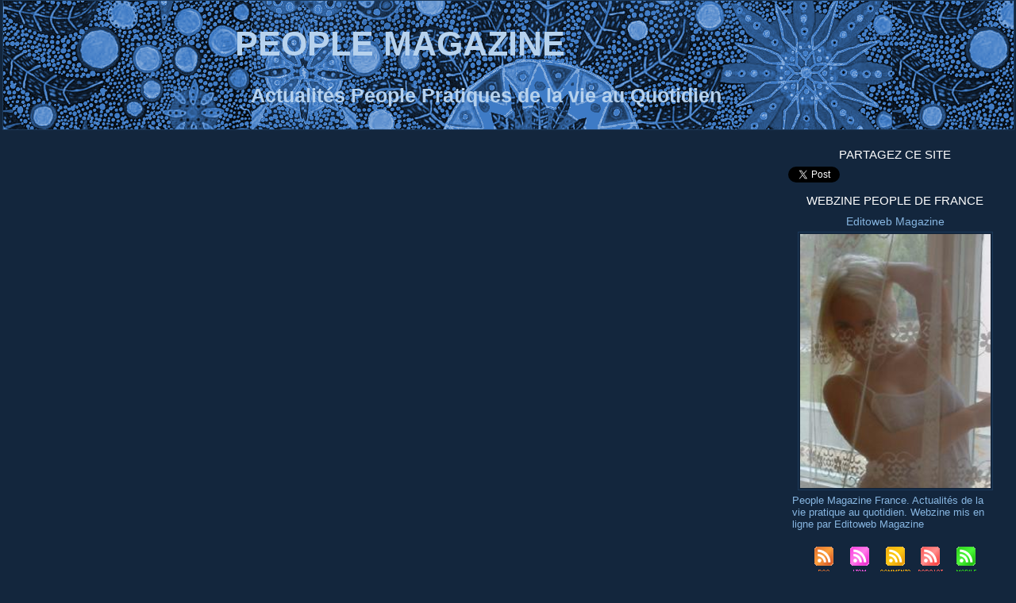

--- FILE ---
content_type: text/html; charset=UTF-8
request_url: https://www.editoweb.eu/people_magazine/archives/2023/2/5/
body_size: 6252
content:
<!DOCTYPE html PUBLIC "-//W3C//DTD XHTML 1.0 Strict//EN" "http://www.w3.org/TR/xhtml1/DTD/xhtml1-strict.dtd">
<html xmlns="http://www.w3.org/1999/xhtml" xmlns:og="http://ogp.me/ns#"  xml:lang="fr" lang="fr">
<head>
<title>People Magazine </title>
 
<meta http-equiv="Content-Type" content="text/html; Charset=UTF-8" />
<meta name="keywords" content="People,Magazine,actualites,magazine people,actualités people,vie pratique,quotidien,france,editoweb," />
<meta name="description" content="People Magazine est un e-zine d'Actualités de la vie pratique au quotidien. Ce webzine mis en ligne par Editoweb Magazine." />

<meta property="og:url" content="https://www.editoweb.eu/people_magazine" />
<meta property="og:type" content="blog" />
<meta property="og:title" content="People Magazine " />
<meta property="og:description" content="People Magazine est un e-zine d'Actualités de la vie pratique au quotidien. Ce webzine mis en ligne par Editoweb Magazine." />
<meta property="og:site_name" content="People Magazine " />
<meta property="twitter:card" content="summary_large_image" />
<meta property="twitter:title" content="People Magazine " />
<meta property="twitter:description" content="People Magazine est un e-zine d'Actualités de la vie pratique au quotidien. Ce webzine mis en ligne par Editoweb Magazine." />
<link rel="stylesheet" href="/people_magazine/var/style/style_1.css?v=1630329340" type="text/css" />
<link rel="stylesheet" media="only screen and (max-width : 800px)" href="/people_magazine/var/style/style_1101.css?v=1591701939" type="text/css" />
<link rel="stylesheet" href="/assets/css/gbfonts.min.css?v=1724246908" type="text/css">
<meta id="viewport" name="viewport" content="width=device-width, initial-scale=1.0, maximum-scale=1.0" />
<link id="css-responsive" rel="stylesheet" href="/people_magazine/_public/css/responsive.min.css?v=1731587507" type="text/css" />
<link rel="stylesheet" media="only screen and (max-width : 800px)" href="/people_magazine/var/style/style_1101_responsive.css?v=1591701939" type="text/css" />
<link rel="alternate" type="application/rss+xml" title="RSS" href="/people_magazine/xml/syndication.rss" />
<link rel="alternate" type="application/atom+xml" title="ATOM" href="/people_magazine/xml/atom.xml" />
<link rel="icon" href="https://www.editoweb.eu/favicon.ico?v=1712762420" type="image/x-icon" />
<link rel="shortcut icon" href="https://www.editoweb.eu/favicon.ico?v=1712762420" type="image/x-icon" />
 
<!-- Google file -->
<meta name="google-site-verification"   content="DYKQ3QVR-oRYydhPJWTEv0w1x_U7SfQ_OEuNOzzxmAE" />
<script src="/people_magazine/_public/js/jquery-1.8.3.min.js?v=1731587507" type="text/javascript"></script>
<script src="/people_magazine/_public/js/compress_fonctions.js?v=1731587507" type="text/javascript"></script>
<script type="text/javascript" src="//platform.linkedin.com/in.js"></script>
<script type="text/javascript">
/*<![CDATA[*//*---->*/
selected_page = ['', ''];

 var GBRedirectionMode = 'REDIRECT';
/*--*//*]]>*/

</script>
 
<!-- Perso tags -->
<meta name="ROBOTS" CONTENT="INDEX,FOLLOW,ALL">
<meta name="Revisit-after" CONTENT="14 days">
<Meta Name="Rating" Content="actualites,webzines, e-zines">
<style type="text/css">
.mod_534982 img, .mod_534982 embed {
	 max-width: 937px;
}

</style>
</head>

<body class="mep1 home">
<div id="z_col_130_responsive" class="responsive-menu">

</div>
<div id="main-responsive">

<div id="main">
<table id="main_table_inner" cellspacing="0">
<tr>
<td class="z_col0_td_inner z_td_colonne" colspan="2">
<div id="z_col0">
	 <div class="z_col0_inner">
<div id="z_col0_responsive" class="module-responsive">

<!-- MOBI_titre 36059141 -->
<div id="mod_36059141" class="mod_36059141 module-MOBI_titre">
<div class="tablet-bg">
<div onclick="swipe()" class="swipe gbicongeneric icon-gbicongeneric-button-swipe-list"></div>
	 <div class="titre"><a href="https://www.editoweb.eu/people_magazine">People Magazine</a></div>
</div>
</div>
</div>
		 <div class="inner">
<!-- ********************************************** ZONE TITRE ********************************************** -->
<table cellpadding="0" cellspacing="0" id="mod_1875649" class="mod_1875649 wm-module module-responsive  module-combo nb-modules-1" style="position:relative">
<tr>
<td class="celcombo1">
<!-- titre 1875650 -->
<div id="ecart_before_1875650" class="ecart_col0 " style="display:none"><hr /></div>
<div id="mod_1875650" class="mod_1875650 wm-module fullbackground "><div class="fullmod">
	 <h1 class="titre"><a href="https://www.editoweb.eu/people_magazine/">People Magazine </a></h1>
</div></div>
</td>
<td class="celcombo2 empty">&nbsp;</td>
</tr>
</table>
<div id="ecart_after_1875649" class="ecart_col0" style="display:none"><hr /></div>

<!-- slogan 534981 -->
<div id="ecart_before_534981" class="ecart_col0 " style="display:none"><hr /></div>
<div id="mod_534981" class="mod_534981 wm-module fullbackground "><div class="fullmod">
	 <div class="slogan">Actualités People Pratiques de la vie au Quotidien</div>
</div></div>

<div id="ecart_after_534981" class="ecart_col0" style="display:none"><hr /></div>

<!-- espace 652494 -->
<div id="ecart_before_652494" class="ecart_col0 " style="display:none"><hr /></div>
<div id="mod_652494" class="mod_652494 wm-module fullbackground "><hr /></div>
<!-- ********************************************** FIN ZONE TITRE ****************************************** -->
		 </div>
	 </div>
</div>
</td>
</tr>

<tr class="tr_median">
<td class="z_col1_td_inner z_td_colonne main-colonne">
<!-- ********************************************** COLONNE 1 ********************************************** -->
<div id="z_col1" class="z_colonne">
	 <div class="z_col1_inner z_col_median">
		 <div class="inner">

<!-- BLOG_main_com 534982 -->
<div id="mod_534982" class="mod_534982 wm-module fullbackground module-responsive  BLOG_main_com type-1">
	 <div class="cel1">
	 </div>
</div>
<div id="ecart_after_534982" class="ecart_col1" style="display:none"><hr /></div>
		 </div>
	 </div>
</div>
<!-- ********************************************** FIN COLONNE 1 ****************************************** -->
</td>
<td class="z_col2_td_inner z_td_colonne">
<!-- ********************************************** COLONNE 2 ********************************************** -->
<div id="z_col2" class="z_colonne">
	 <div class="z_col2_inner z_col_median">
		 <div class="inner">

<!-- share 5223885 -->
<div id="mod_5223885" class="mod_5223885 wm-module fullbackground  module-share">
	 <div class="entete"><div class="fullmod">
		 <span>Partagez ce site</span>
	 </div></div>
		 <div class="cel1">
<iframe class="share" allowtransparency="true" frameborder="0" scrolling="no" src="//platform.twitter.com/widgets/tweet_button.html?url=http%3A%2F%2Fxfru.it%2F8x4y1R&amp;counturl=https%3A%2F%2Fwww.editoweb.eu%2Fpeople_magazine&amp;text=People%20Magazine%20&amp;count=horizontal"></iframe>
<iframe class="share" src="//www.facebook.com/plugins/like.php?href=https%3A%2F%2Fwww.editoweb.eu%2Fpeople_magazine&amp;layout=button_count&amp;show_faces=false&amp;width=100&amp;action=like&amp;colorscheme=light" scrolling="no" frameborder="0" allowTransparency="true" ></iframe>
<div class="share" style="width: auto">
<script type="IN/Share" data-url="https://www.editoweb.eu/people_magazine" data-counter="right"></script>
</div>
<div class="clear"></div>
		 </div>
</div>
<div id="ecart_after_5223885" class="ecart_col2"><hr /></div>

<!-- BLOG_presentation 534976 -->
<div id="ecart_before_534976" class="ecart_col2 responsive" style="display:none"><hr /></div>
<div id="mod_534976" class="mod_534976 wm-module fullbackground  module-BLOG_presentation">
	 <div class="entete"><div class="fullmod">
		 <span>Webzine People de France</span>
	 </div></div>
	 <div class="cel1">
		 <div class="titre">
			 Editoweb Magazine
		 </div>
		 <div class="titre photo">
			 <img src="/people_magazine/photo/mod-534976-1.png?v=1344372798" style="max-width:258px" class="image" alt="Henri Vario" />
		 </div>
		 <div class="description">
People Magazine France. Actualités de la vie pratique au  quotidien. Webzine mis en ligne par Editoweb Magazine		 </div>
		 <div class="clear"></div>
	 </div>
</div>
<div id="ecart_after_534976" class="ecart_col2"><hr /></div>

<!-- BLOG_feed 5223832 -->
<div id="ecart_before_5223832" class="ecart_col2 responsive" style="display:none"><hr /></div>
<div id="mod_5223832" class="mod_5223832 wm-module fullbackground  module-BLOG_feed">
	 <div class="cel1">
		 <div class="texte">
			 <a target="_blank" href="/people_magazine/xml/syndication.rss"><img src="/_images/icones/rss.gif" alt="RSS" class="image" /></a>
			 <a target="_blank" href="/people_magazine/xml/atom.xml"><img src="/_images/icones/atom.gif" alt="ATOM" class="image" /></a>
			 <a target="_blank" href="/people_magazine/xml/comment.rss"><img src="/_images/icones/syndication-rss-comment.gif" alt="RSS comment" class="image" /></a>
			 <a target="_blank" href="/people_magazine/xml/podcast.xml"><img src="/_images/icones/rss-podcast.gif" alt="PODCAST" class="image" /></a>
			 <a target="_blank" href="https://www.editoweb.eu/people_magazine/m/"><img src="/_images/icones/rss-mobile.gif" alt="Mobile" class="image" /></a>
		 </div>
	 </div>
</div>
<div id="ecart_after_5223832" class="ecart_col2"><hr /></div>

<!-- BLOG_recherche 534973 -->
<div id="ecart_before_534973" class="ecart_col2 responsive" style="display:none"><hr /></div>
<div id="mod_534973" class="mod_534973 wm-module fullbackground  module-BLOG_recherche">
	 <form action="/people_magazine/search/" method="get">
	 <div class="entete"><div class="fullmod">
		 <span>RECHERCHE</span>
	 </div></div>
		 <div class="cel1">
			 <input type="text" id="keyword_534973" name="keyword" class="button" style="width:220px" value=""/>
			 <input type="image" src="/_images/icones/ok_1.gif?v=1731587505" alt="OK" title="OK" />
		 </div>
	 </form>
</div>
<div id="ecart_after_534973" class="ecart_col2"><hr /></div>

<!-- BLOG_recent 534975 -->
<div id="ecart_before_534975" class="ecart_col2 responsive" style="display:none"><hr /></div>
<div id="mod_534975" class="mod_534975 wm-module fullbackground  module-BLOG_recent">
	 <div class="entete"><div class="fullmod">
		 <span>DERNIÈRES NOTES</span>
	 </div></div>
	 <div class="notes">
		 <div class="cel1 first">
			 <div class="titre">
				 <img class="image middle nomargin" src="https://www.editoweb.eu/people_magazine/_images/preset/puces/arrow14.gif?v=1732287501" alt=""  /> 
				 <a href="/people_magazine/Pr-Talib-marabout-voyant-medium-pour-l-amour-et-la-famille-Gueret_a241.html">Pr Talib marabout voyant medium pour l'amour et la famille Guéret</a>
				 <span class="date"> 07/06/2022</span>
			 </div>
		 </div>
		 <div class="cel1">
			 <div class="titre">
				 <img class="image middle nomargin" src="https://www.editoweb.eu/people_magazine/_images/preset/puces/arrow14.gif?v=1732287501" alt=""  /> 
				 <a href="/people_magazine/Pr-Talib-marabout-voyant-medium-pour-l-amour-et-la-famille-Lyon_a242.html">Pr Talib marabout voyant medium pour l'amour et la famille Lyon</a>
				 <span class="date"> 07/06/2022</span>
			 </div>
		 </div>
		 <div class="cel1">
			 <div class="titre">
				 <img class="image middle nomargin" src="https://www.editoweb.eu/people_magazine/_images/preset/puces/arrow14.gif?v=1732287501" alt=""  /> 
				 <a href="/people_magazine/Pr-Talib-marabout-voyant-medium-pour-l-amour-et-la-famille-Saintes_a243.html">Pr Talib marabout voyant medium pour l'amour et la famille Saintes</a>
				 <span class="date"> 07/06/2022</span>
			 </div>
		 </div>
		 <div class="cel1">
			 <div class="titre">
				 <img class="image middle nomargin" src="https://www.editoweb.eu/people_magazine/_images/preset/puces/arrow14.gif?v=1732287501" alt=""  /> 
				 <a href="/people_magazine/Pr-Talib-marabout-voyant-medium-pour-l-amour-et-la-famille-Saint-Malo_a244.html">Pr Talib marabout voyant medium pour l'amour et la famille Saint-Malo</a>
				 <span class="date"> 07/06/2022</span>
			 </div>
		 </div>
		 <div class="cel1">
			 <div class="titre">
				 <img class="image middle nomargin" src="https://www.editoweb.eu/people_magazine/_images/preset/puces/arrow14.gif?v=1732287501" alt=""  /> 
				 <a href="/people_magazine/Pr-Talib-marabout-voyant-medium-pour-l-amour-et-la-famille-Laval_a245.html">Pr Talib marabout voyant medium pour l'amour et la famille Laval</a>
				 <span class="date"> 07/06/2022</span>
			 </div>
		 </div>
		 <div class="cel1">
			 <div class="titre">
				 <img class="image middle nomargin" src="https://www.editoweb.eu/people_magazine/_images/preset/puces/arrow14.gif?v=1732287501" alt=""  /> 
				 <a href="/people_magazine/Pr-Talib-marabout-voyant-medium-pour-l-amour-et-la-famille-Saint-Nazaire_a246.html">Pr Talib marabout voyant medium pour l'amour et la famille Saint-Nazaire</a>
				 <span class="date"> 07/06/2022</span>
			 </div>
		 </div>
		 <div class="cel1">
			 <div class="titre">
				 <img class="image middle nomargin" src="https://www.editoweb.eu/people_magazine/_images/preset/puces/arrow14.gif?v=1732287501" alt=""  /> 
				 <a href="/people_magazine/Le-grand-Erick-voyant-medium-est-a-Clermont-Ferrand_a240.html">Le grand Erick voyant medium est à Clermont-Ferrand</a>
				 <span class="date"> 10/06/2020</span>
			 </div>
		 </div>
		 <div class="cel1">
			 <div class="titre">
				 <img class="image middle nomargin" src="https://www.editoweb.eu/people_magazine/_images/preset/puces/arrow14.gif?v=1732287501" alt=""  /> 
				 <a href="/people_magazine/Le-grand-Erick-voyant-medium-est-a-Poitiers_a239.html">Le grand Erick voyant medium est à Poitiers</a>
				 <span class="date"> 10/06/2020</span>
			 </div>
		 </div>
		 <div class="cel1">
			 <div class="titre">
				 <img class="image middle nomargin" src="https://www.editoweb.eu/people_magazine/_images/preset/puces/arrow14.gif?v=1732287501" alt=""  /> 
				 <a href="/people_magazine/Le-grand-Erick-voyant-medium-est-a-Thouars-en-Deux-Sevres_a238.html">Le grand Erick voyant medium est à Thouars en Deux-Sèvres</a>
				 <span class="date"> 10/06/2020</span>
			 </div>
		 </div>
		 <div class="cel1">
			 <div class="titre">
				 <img class="image middle nomargin" src="https://www.editoweb.eu/people_magazine/_images/preset/puces/arrow14.gif?v=1732287501" alt=""  /> 
				 <a href="/people_magazine/Le-grand-Erick-voyant-medium-est-a-Tours_a237.html">Le grand Erick voyant medium est à Tours</a>
				 <span class="date"> 10/06/2020</span>
			 </div>
		 </div>
		 <div class="cel1">
			 <div class="titre">
				 <img class="image middle nomargin" src="https://www.editoweb.eu/people_magazine/_images/preset/puces/arrow14.gif?v=1732287501" alt=""  /> 
				 <a href="/people_magazine/Le-grand-Erick-voyant-medium-est-a-Limoges_a236.html">Le grand Erick voyant medium est à Limoges</a>
				 <span class="date"> 10/06/2020</span>
			 </div>
		 </div>
		 <div class="cel1">
			 <div class="titre">
				 <img class="image middle nomargin" src="https://www.editoweb.eu/people_magazine/_images/preset/puces/arrow14.gif?v=1732287501" alt=""  /> 
				 <a href="/people_magazine/Maitre-Djimo-marabout-voyance-pure-medium-africain-Verviers_a235.html">Maître Djimo, marabout voyance pure medium africain Verviers</a>
				 <span class="date"> 08/06/2020</span>
			 </div>
		 </div>
		 <div class="cel1 last">
			 <div class="titre">
				 <img class="image middle nomargin" src="https://www.editoweb.eu/people_magazine/_images/preset/puces/arrow14.gif?v=1732287501" alt=""  /> 
				 <a href="/people_magazine/Maitre-Djimo-marabout-voyance-pure-medium-africain-Luxembourg_a234.html">Maître Djimo, marabout voyance pure medium africain Luxembourg</a>
				 <span class="date"> 08/06/2020</span>
			 </div>
		 </div>
	 </div>
</div>
<div id="ecart_after_534975" class="ecart_col2"><hr /></div>

<!-- lien_perso 28604004 -->
<div id="ecart_before_28604004" class="ecart_col2 responsive" style="display:none"><hr /></div>
<div id="mod_28604004" class="mod_28604004 wm-module fullbackground  module-lien_perso">
	 <div class="texte">
		 <a href="https://tarologue.be" target="_blank"> Voyance extra lucide par téléphone</a>
	 </div>
</div>
<div id="ecart_after_28604004" class="ecart_col2"><hr /></div>

<!-- BLOG_archive 534974 -->
<div id="mod_534974" class="mod_534974 wm-module fullbackground  module-BLOG_archive">
	 <div class="entete"><div class="fullmod">
		 <span>ARCHIVES</span>
	 </div></div>
	 <div class="cel1cal">
	 <div class="mois">
		 <a href="/people_magazine/archives/2025/12/">&laquo;</a>
		 <a href="/people_magazine/archives/2026/1/">Janvier 2026</a>
		 <a href="/people_magazine/archives/2026/2/">&raquo;</a>
	 </div>
	 <table cellspacing="1" class="calendrier">
		 <tr>
			 <th class="cel1">
				 <span class="timeline"><b>L</b></span>
			 </th>
			 <th class="cel1">
				 <span class="timeline"><b>M</b></span>
			 </th>
			 <th class="cel1">
				 <span class="timeline"><b>M</b></span>
			 </th>
			 <th class="cel1">
				 <span class="timeline"><b>J</b></span>
			 </th>
			 <th class="cel1">
				 <span class="timeline"><b>V</b></span>
			 </th>
			 <th class="cel1">
				 <span class="timeline"><b>S</b></span>
			 </th>
			 <th class="cel1">
				 <span class="timeline"><b>D</b></span>
			 </th>
		 </tr>
		 <tr>
			 <td class="cel1">&nbsp;</td>
			 <td class="cel1">&nbsp;</td>
			 <td class="cel1">&nbsp;</td>
			 <td class="cel1">
				 <span class="timeline"><a href="/people_magazine/archives/2026/1/1/">1</a></span>
			 </td>
			 <td class="cel1">
				 <span class="timeline"><a href="/people_magazine/archives/2026/1/2/">2</a></span>
			 </td>
			 <td class="cel1">
				 <span class="timeline"><a href="/people_magazine/archives/2026/1/3/">3</a></span>
			 </td>
			 <td class="cel1">
				 <span class="timeline"><a href="/people_magazine/archives/2026/1/4/">4</a></span>
			 </td>
		 </tr>
		 <tr>
			 <td class="cel1">
				 <span class="timeline"><a href="/people_magazine/archives/2026/1/5/">5</a></span>
			 </td>
			 <td class="cel1">
				 <span class="timeline"><a href="/people_magazine/archives/2026/1/6/">6</a></span>
			 </td>
			 <td class="cel1">
				 <span class="timeline"><a href="/people_magazine/archives/2026/1/7/">7</a></span>
			 </td>
			 <td class="cel1">
				 <span class="timeline"><a href="/people_magazine/archives/2026/1/8/">8</a></span>
			 </td>
			 <td class="cel1">
				 <span class="timeline"><a href="/people_magazine/archives/2026/1/9/">9</a></span>
			 </td>
			 <td class="cel1">
				 <span class="timeline"><a href="/people_magazine/archives/2026/1/10/">10</a></span>
			 </td>
			 <td class="cel1">
				 <span class="timeline"><a href="/people_magazine/archives/2026/1/11/">11</a></span>
			 </td>
		 </tr>
		 <tr>
			 <td class="cel1">
				 <span class="timeline"><a href="/people_magazine/archives/2026/1/12/">12</a></span>
			 </td>
			 <td class="cel1">
				 <span class="timeline"><a href="/people_magazine/archives/2026/1/13/">13</a></span>
			 </td>
			 <td class="cel1">
				 <span class="timeline"><a href="/people_magazine/archives/2026/1/14/">14</a></span>
			 </td>
			 <td class="cel1">
				 <span class="timeline"><a href="/people_magazine/archives/2026/1/15/">15</a></span>
			 </td>
			 <td class="cel1">
				 <span class="timeline"><a href="/people_magazine/archives/2026/1/16/">16</a></span>
			 </td>
			 <td class="cel1">
				 <span class="timeline"><a href="/people_magazine/archives/2026/1/17/">17</a></span>
			 </td>
			 <td class="cel1">
				 <span class="timeline"><a href="/people_magazine/archives/2026/1/18/">18</a></span>
			 </td>
		 </tr>
		 <tr>
			 <td class="cel1">
				 <span class="timeline"><a href="/people_magazine/archives/2026/1/19/"><b>19</b></a></span>
			 </td>
			 <td class="cel1">
				 <span class="timeline"><a href="/people_magazine/archives/2026/1/20/">20</a></span>
			 </td>
			 <td class="cel1">
				 <span class="timeline"><a href="/people_magazine/archives/2026/1/21/">21</a></span>
			 </td>
			 <td class="cel1">
				 <span class="timeline"><a href="/people_magazine/archives/2026/1/22/">22</a></span>
			 </td>
			 <td class="cel1">
				 <span class="timeline"><a href="/people_magazine/archives/2026/1/23/">23</a></span>
			 </td>
			 <td class="cel1">
				 <span class="timeline"><a href="/people_magazine/archives/2026/1/24/">24</a></span>
			 </td>
			 <td class="cel1">
				 <span class="timeline"><a href="/people_magazine/archives/2026/1/25/">25</a></span>
			 </td>
		 </tr>
		 <tr>
			 <td class="cel1">
				 <span class="timeline"><a href="/people_magazine/archives/2026/1/26/">26</a></span>
			 </td>
			 <td class="cel1">
				 <span class="timeline"><a href="/people_magazine/archives/2026/1/27/">27</a></span>
			 </td>
			 <td class="cel1">
				 <span class="timeline"><a href="/people_magazine/archives/2026/1/28/">28</a></span>
			 </td>
			 <td class="cel1">
				 <span class="timeline"><a href="/people_magazine/archives/2026/1/29/">29</a></span>
			 </td>
			 <td class="cel1">
				 <span class="timeline"><a href="/people_magazine/archives/2026/1/30/">30</a></span>
			 </td>
			 <td class="cel1">
				 <span class="timeline"><a href="/people_magazine/archives/2026/1/31/">31</a></span>
			 </td>
			 <td class="cel1">&nbsp;</td>
		 </tr>
	 </table>
	 </div>
</div>
<div id="ecart_after_534974" class="ecart_col2"><hr /></div>

<!-- xml 534984 -->
<div id="mod_534984" class="mod_534984 wm-module fullbackground  module-xml">
	 <div class="entete"><div class="fullmod">
		 <span>Infos People</span>
	 </div></div>
	 <div class="cel1">
		 <div class="titre">
			 <a href="https://www.editoweb.eu/" title="EditoWeb MagaZine">EditoWeb MagaZine</a>
		 </div>
		 <div class="chapeau">Editoweb Magazine propose des commentaires d'actualité et de la littérature, des textes littéraires - sciences fiction, polar, littérature fantastique, ésotérisme - et des infos en temps réel.</div>
	 </div>
	 <ul class="xml">
		 <li class="cel2 first">
			 <h3 class="titre">
					 <img class="image middle nomargin" src="https://www.editoweb.eu/people_magazine/_images/preset/puces/arrow14.gif?v=1732287501" alt=""  /> 
				 <a href="https://www.editoweb.eu/La-prochaine-pandemie-sortira-t-elle-des-refuges-sousterrains-des-animaux-sauvages_a42948.html"  target="_blank">
					 La prochaine pandémie sortira-t-elle des refuges sousterrains des animaux sauvages?
				 </a>
			 </h3>
<div class="date">
30/09/2025 15:03</div>
		 </li>
		 <li class="cel1">
			 <h3 class="titre">
					 <img class="image middle nomargin" src="https://www.editoweb.eu/people_magazine/_images/preset/puces/arrow14.gif?v=1732287501" alt=""  /> 
				 <a href="https://www.editoweb.eu/Mohamed-SAKHO-Marabout-Voyant-Guerisseur-En-Guinee-Conakry-Tel-et-Whatsapp-00224-62-77-99-172_a42945.html"  target="_blank">
					 Mohamed SAKHO Marabout Voyant Guérisseur En Guinée Conakry Tel. et Whatsapp 00224 62 77 99 172
				 </a>
			 </h3>
<div class="date">
27/09/2025 19:49</div>
		 </li>
		 <li class="cel2">
			 <h3 class="titre">
					 <img class="image middle nomargin" src="https://www.editoweb.eu/people_magazine/_images/preset/puces/arrow14.gif?v=1732287501" alt=""  /> 
				 <a href="https://www.editoweb.eu/RDC-Une-epidemie-inexpliquee-fait-plus-de-60-morts-en-quelques-semaines_a42598.html"  target="_blank">
					 RDC/ Une épidémie inexpliquée fait plus de 60 morts en quelques semaines
				 </a>
			 </h3>
<div class="date">
07/03/2025 18:47</div>
		 </li>
		 <li class="cel1">
			 <h3 class="titre">
					 <img class="image middle nomargin" src="https://www.editoweb.eu/people_magazine/_images/preset/puces/arrow14.gif?v=1732287501" alt=""  /> 
				 <a href="https://www.editoweb.eu/RDC-Executions-d-enfants-et-violences-sexuelles-l-ONU-tire-la-sonnette-d-alarme_a42543.html"  target="_blank">
					 RDC/Exécutions d’enfants et violences sexuelles : l’ONU tire la sonnette d’alarme
				 </a>
			 </h3>
<div class="date">
18/02/2025 17:31</div>
		 </li>
		 <li class="cel2">
			 <h3 class="titre">
					 <img class="image middle nomargin" src="https://www.editoweb.eu/people_magazine/_images/preset/puces/arrow14.gif?v=1732287501" alt=""  /> 
				 <a href="https://www.editoweb.eu/Le-M23-progresse-le-Burundi-met-en-garde-le-Rwanda_a42537.html"  target="_blank">
					 Le M23 progresse, le Burundi met en garde le Rwanda
				 </a>
			 </h3>
<div class="date">
12/02/2025 22:51</div>
		 </li>
		 <li class="cel1">
			 <h3 class="titre">
					 <img class="image middle nomargin" src="https://www.editoweb.eu/people_magazine/_images/preset/puces/arrow14.gif?v=1732287501" alt=""  /> 
				 <a href="https://www.editoweb.eu/Le-Senegal-et-la-Mauritanie-entrent-dans-l-ere-du-gaz-naturel-liquefie_a42536.html"  target="_blank">
					 Le Sénégal et la Mauritanie entrent dans l’ère du gaz naturel liquéfié
				 </a>
			 </h3>
<div class="date">
12/02/2025 22:28</div>
		 </li>
		 <li class="cel2 last">
			 <h3 class="titre">
					 <img class="image middle nomargin" src="https://www.editoweb.eu/people_magazine/_images/preset/puces/arrow14.gif?v=1732287501" alt=""  /> 
				 <a href="https://www.editoweb.eu/Le-Niger-ordonne-au-Comite-international-de-la-Croix-Rouge-de-quitter-le-territoire_a42515.html"  target="_blank">
					 Le Niger ordonne au Comité international de la Croix-Rouge de quitter le territoire
				 </a>
			 </h3>
<div class="date">
06/02/2025 18:16</div>
		 </li>
	 </ul>
</div>
<div id="ecart_after_534984" class="ecart_col2"><hr /></div>

<!-- html 699102 -->
<div id="ecart_before_699102" class="ecart_col2 responsive" style="display:none"><hr /></div>
	 <p align="center"><a href="http://editoweb5.e-passeport.net" target="_blank"><img src="http://editoweb5.e-passeport.net/img/150_35_1.gif" border="0" alt="Femme Aix,femmes..."></a></p>
<div id="ecart_after_699102" class="ecart_col2"><hr /></div>

<!-- html 550572 -->
<div id="ecart_before_550572" class="ecart_col2 responsive" style="display:none"><hr /></div>
	 <p align="center"><a href="http://www.hebdotop.com/clic.php" target="_blank"><img src="http://www.hebdotop.com/cgi-bin/vote.eur?id=102951" width="80" height="30" border="0" alt="Classement de sites - Inscrivez le vôtre!"></a><br>
 <A HREF=http://www.hit-parade.com/hp.asp?site=p459145 TARGET=_top><IMG SRC=http://logp.hit-parade.com/logohp1.gif?site=p459145 TITLE="Hit-Parade" WIDTH=77 HEIGHT=15 BORDER=0></A>
</p>
<div id="ecart_after_550572" class="ecart_col2"><hr /></div>

<!-- espace 731933 -->
<div id="ecart_before_731933" class="ecart_col2 responsive" style="display:none"><hr /></div>
<div id="mod_731933" class="mod_731933 wm-module fullbackground "><hr /></div>
<div id="ecart_after_731933" class="ecart_col2"><hr /></div>

<!-- espace 731935 -->
<div id="ecart_before_731935" class="ecart_col2 responsive" style="display:none"><hr /></div>
<div id="mod_731935" class="mod_731935 wm-module fullbackground "><hr /></div>
<div id="ecart_after_731935" class="ecart_col2"><hr /></div>

<!-- xml 45243080 -->
<div id="ecart_before_45243080" class="ecart_col2 responsive" style="display:none"><hr /></div>
<div id="mod_45243080" class="mod_45243080 wm-module fullbackground  module-xml">
	 <div class="entete"><div class="fullmod">
		 <span>Flux RSS</span>
	 </div></div>
	 <ul class="xml">
		 <li class="cel1 first">
			 <h3 class="titre">
				 <a href="https://www.editoweb.eu/voyantmarabout/Godiba-voyant-marabout_a1.html" >
					 Godiba voyant marabout
				 </a>
			 </h3>
			 <div class="texte">
				 <a href="https://www.editoweb.eu/voyantmarabout/Godiba-voyant-marabout_a1.html" >Un voyant marabout est un sage, un prêtre, gardiens et transmetteur des mythes, des traditions e...</a>
			 </div>
<div class="date">
18/12/2025 13:15 - <span class="auteur">Maître Godiba</span></div>
		 </li>
		 <li class="cel2">
			 <h3 class="titre">
				 <a href="https://www.editoweb.eu/voyantmarabout/Voyant-marabout-Godiba_a2.html" >
					 Voyant marabout Godiba
				 </a>
			 </h3>
			 <div class="texte">
				 <a href="https://www.editoweb.eu/voyantmarabout/Voyant-marabout-Godiba_a2.html" >Votre voyant marabout pour récupérer son ex, aide à résoudre les problèmes les plus graves e...</a>
			 </div>
<div class="date">
18/12/2025 13:15 - <span class="auteur">Maître Godiba</span></div>
		 </li>
		 <li class="cel1">
			 <h3 class="titre">
				 <a href="https://www.editoweb.eu/voyantmarabout/Marabout-Voyant-et-retour-affectif_a3.html" >
					 Marabout Voyant et retour affectif
				 </a>
			 </h3>
			 <div class="texte">
				 <a href="https://www.editoweb.eu/voyantmarabout/Marabout-Voyant-et-retour-affectif_a3.html" >Maître Godiba est LE voyant marabout du retour affectif. Il vous aide à résoudre vos problème...</a>
			 </div>
<div class="date">
18/12/2025 13:15 - <span class="auteur">Maître Godiba</span></div>
		 </li>
		 <li class="cel2">
			 <h3 class="titre">
				 <a href="https://www.editoweb.eu/voyantmarabout/Marabout-voyant-et-retour-de-l-etre-aime_a4.html" >
					 Marabout voyant et retour de l'être aimé
				 </a>
			 </h3>
			 <div class="texte">
				 <a href="https://www.editoweb.eu/voyantmarabout/Marabout-voyant-et-retour-de-l-etre-aime_a4.html" >Godiba, voyant marabout spécialiste du retour de l'être aimé, est issu d'une grande ligné...</a>
			 </div>
<div class="date">
18/12/2025 13:14 - <span class="auteur">Maître Godiba</span></div>
		 </li>
		 <li class="cel1 last">
			 <h3 class="titre">
				 <a href="https://www.editoweb.eu/voyantmarabout/Marabout-voyant-retour-de-l-etre-aime-et-affectif_a5.html" >
					 Marabout voyant retour de l'être aimé et affectif
				 </a>
			 </h3>
			 <div class="texte">
				 <a href="https://www.editoweb.eu/voyantmarabout/Marabout-voyant-retour-de-l-etre-aime-et-affectif_a5.html" >Marabout voyant retour de l'être aimé et affectif Tel et Whatsapp +33630050477aide à récupérer so...</a>
			 </div>
<div class="date">
18/12/2025 13:14 - <span class="auteur">Maître Godiba</span></div>
		 </li>
	 </ul>
</div>
		 </div>
	 </div>
</div>
<!-- ********************************************** FIN COLONNE 2 ****************************************** -->
</td>
</tr>

<tr>
<td class="z_col100_td_inner z_td_colonne" colspan="2">
<!-- ********************************************** ZONE OURS ********************************************** -->
<div id="z_col100" class="z_colonne">
	 <div class="z_col100_inner">
		 <div class="inner">

<!-- BLOG_ours 542129 -->
<div id="mod_542129" class="mod_542129 wm-module fullbackground  module-BLOG_ours"><div class="fullmod">
	 <div class="legal">
		 Poeple Magazine France
	 </div>
	 <div class="bouton">
		 <a href="https://www.editoweb.eu/people_magazine/">Accueil</a>

		 <span> | </span>
		 <a href="/people_magazine/tags/">Tags</a>
	 </div>
	 <div class="bouton">
		 <a href="http://www.wmaker.net/" target="_blank" title="Créer son site web avec WMaker.net">Powered by WM</a>
	 </div>
</div></div>
		 </div>
	 </div>
</div>
<!-- ********************************************** FIN ZONE OURS ****************************************** -->
</td>
</tr>
</table>

</div>
</div>
<script type="text/javascript">
/*<![CDATA[*//*---->*/

ok_search = false;
var search = document.location.pathname.replace(/^(.*)\/search\/([^\/]+)\/?(.*)$/, '$2');
if (search != '' && search != document.location.pathname)   { 
    ok_search = true;
} else {
    search = document.location.search.replace(/^\?(.*)&?keyword=([^&]*)&?(.*)/, '$2');
    if (search != '' && search != document.location.search) ok_search = true;
}
if (ok_search) { $('#keyword_safe_534973').hide(); $('#keyword_534973').val(decodeURIComponent(search).replace('+', ' ')).show();}

	    var date = document.location.pathname.replace(/^(.*)\/archives\/([0-9]+)\/([0-9]+)\/?(.*)$/, '$2/$3');
	    if (date != '' && date != document.location.pathname)   { d = date.split('/'); recharge('mod_534974', 'https://www.editoweb.eu/people_magazine/mymodule/534974/', '', 'java=false&ajax=true&mo=' + d[1] + '&yr=' + d[0], true); }
    
/*--*//*]]>*/
</script>
</body>

</html>


--- FILE ---
content_type: text/html; charset=UTF-8
request_url: https://www.editoweb.eu/people_magazine/mymodule/534974/
body_size: 625
content:
<!doctype html>
<html>
<head>
<title></title>
<meta name="robots" content="noindex" /></head>
<body>
<div id="mod_534974" class="mod_534974  module-BLOG_archive">
	 <div class="entete"><div class="fullmod">
		 <span>ARCHIVES</span>
	 </div></div>
	 <div class="cel1cal">
	 <div class="mois">
		 <a href="https://www.editoweb.eu/people_magazine/archives/2023/1/">&laquo;</a>
		 <a href="https://www.editoweb.eu/people_magazine/archives/2023/2/">Février 2023</a>
		 <a href="https://www.editoweb.eu/people_magazine/archives/2023/3/">&raquo;</a>
	 </div>
	 <table cellspacing="1" class="calendrier">
		 <tr>
			 <th class="cel1">
				 <span class="timeline"><b>L</b></span>
			 </th>
			 <th class="cel1">
				 <span class="timeline"><b>M</b></span>
			 </th>
			 <th class="cel1">
				 <span class="timeline"><b>M</b></span>
			 </th>
			 <th class="cel1">
				 <span class="timeline"><b>J</b></span>
			 </th>
			 <th class="cel1">
				 <span class="timeline"><b>V</b></span>
			 </th>
			 <th class="cel1">
				 <span class="timeline"><b>S</b></span>
			 </th>
			 <th class="cel1">
				 <span class="timeline"><b>D</b></span>
			 </th>
		 </tr>
		 <tr>
			 <td class="cel1">&nbsp;</td>
			 <td class="cel1">&nbsp;</td>
			 <td class="cel1">
				 <span class="timeline"><a href="https://www.editoweb.eu/people_magazine/archives/2023/2/1/">1</a></span>
			 </td>
			 <td class="cel1">
				 <span class="timeline"><a href="https://www.editoweb.eu/people_magazine/archives/2023/2/2/">2</a></span>
			 </td>
			 <td class="cel1">
				 <span class="timeline"><a href="https://www.editoweb.eu/people_magazine/archives/2023/2/3/">3</a></span>
			 </td>
			 <td class="cel1">
				 <span class="timeline"><a href="https://www.editoweb.eu/people_magazine/archives/2023/2/4/">4</a></span>
			 </td>
			 <td class="cel1">
				 <span class="timeline"><a href="https://www.editoweb.eu/people_magazine/archives/2023/2/5/">5</a></span>
			 </td>
		 </tr>
		 <tr>
			 <td class="cel1">
				 <span class="timeline"><a href="https://www.editoweb.eu/people_magazine/archives/2023/2/6/">6</a></span>
			 </td>
			 <td class="cel1">
				 <span class="timeline"><a href="https://www.editoweb.eu/people_magazine/archives/2023/2/7/">7</a></span>
			 </td>
			 <td class="cel1">
				 <span class="timeline"><a href="https://www.editoweb.eu/people_magazine/archives/2023/2/8/">8</a></span>
			 </td>
			 <td class="cel1">
				 <span class="timeline"><a href="https://www.editoweb.eu/people_magazine/archives/2023/2/9/">9</a></span>
			 </td>
			 <td class="cel1">
				 <span class="timeline"><a href="https://www.editoweb.eu/people_magazine/archives/2023/2/10/">10</a></span>
			 </td>
			 <td class="cel1">
				 <span class="timeline"><a href="https://www.editoweb.eu/people_magazine/archives/2023/2/11/">11</a></span>
			 </td>
			 <td class="cel1">
				 <span class="timeline"><a href="https://www.editoweb.eu/people_magazine/archives/2023/2/12/">12</a></span>
			 </td>
		 </tr>
		 <tr>
			 <td class="cel1">
				 <span class="timeline"><a href="https://www.editoweb.eu/people_magazine/archives/2023/2/13/">13</a></span>
			 </td>
			 <td class="cel1">
				 <span class="timeline"><a href="https://www.editoweb.eu/people_magazine/archives/2023/2/14/">14</a></span>
			 </td>
			 <td class="cel1">
				 <span class="timeline"><a href="https://www.editoweb.eu/people_magazine/archives/2023/2/15/">15</a></span>
			 </td>
			 <td class="cel1">
				 <span class="timeline"><a href="https://www.editoweb.eu/people_magazine/archives/2023/2/16/">16</a></span>
			 </td>
			 <td class="cel1">
				 <span class="timeline"><a href="https://www.editoweb.eu/people_magazine/archives/2023/2/17/">17</a></span>
			 </td>
			 <td class="cel1">
				 <span class="timeline"><a href="https://www.editoweb.eu/people_magazine/archives/2023/2/18/">18</a></span>
			 </td>
			 <td class="cel1">
				 <span class="timeline"><a href="https://www.editoweb.eu/people_magazine/archives/2023/2/19/">19</a></span>
			 </td>
		 </tr>
		 <tr>
			 <td class="cel1">
				 <span class="timeline"><a href="https://www.editoweb.eu/people_magazine/archives/2023/2/20/">20</a></span>
			 </td>
			 <td class="cel1">
				 <span class="timeline"><a href="https://www.editoweb.eu/people_magazine/archives/2023/2/21/">21</a></span>
			 </td>
			 <td class="cel1">
				 <span class="timeline"><a href="https://www.editoweb.eu/people_magazine/archives/2023/2/22/">22</a></span>
			 </td>
			 <td class="cel1">
				 <span class="timeline"><a href="https://www.editoweb.eu/people_magazine/archives/2023/2/23/">23</a></span>
			 </td>
			 <td class="cel1">
				 <span class="timeline"><a href="https://www.editoweb.eu/people_magazine/archives/2023/2/24/">24</a></span>
			 </td>
			 <td class="cel1">
				 <span class="timeline"><a href="https://www.editoweb.eu/people_magazine/archives/2023/2/25/">25</a></span>
			 </td>
			 <td class="cel1">
				 <span class="timeline"><a href="https://www.editoweb.eu/people_magazine/archives/2023/2/26/">26</a></span>
			 </td>
		 </tr>
		 <tr>
			 <td class="cel1">
				 <span class="timeline"><a href="https://www.editoweb.eu/people_magazine/archives/2023/2/27/">27</a></span>
			 </td>
			 <td class="cel1">
				 <span class="timeline"><a href="https://www.editoweb.eu/people_magazine/archives/2023/2/28/">28</a></span>
			 </td>
			 <td class="cel1">&nbsp;</td>
			 <td class="cel1">&nbsp;</td>
			 <td class="cel1">&nbsp;</td>
			 <td class="cel1">&nbsp;</td>
			 <td class="cel1">&nbsp;</td>
		 </tr>
	 </table>
	 </div>
</div>
</body>
</html>


--- FILE ---
content_type: text/css
request_url: https://www.editoweb.eu/people_magazine/var/style/style_1.css?v=1630329340
body_size: 6036
content:
body, .body {margin: 0;padding: 0.1px;height: 100%;font-family: "Arial", sans-serif;background-color: #13263D;background-image : none;}#main {width: 1275px;margin: 0 auto;}#main_table_inner {border-spacing: 0;width: 1275px;padding: 0;background-image: url(https://www.editoweb.eu/people_magazine/photo/background_colonne-1-127.png?v=1542281744);background-repeat: repeat-y;}#z_col130 {position: static;}.z_col130_td_inner {vertical-align: top;padding: 0;background-color: transparent;}.z_col130_inner {background-color: transparent;}#z_col130 .z_col130_inner {height: 0px;}#z_col130 div.ecart_col130 {height: 0px;}#z_col130 div.ecart_col130 hr{display: none;}#z_centre {position: relative;width: 100%;}.z_centre_inner {overflow: hidden;width: 100%;display: block;}#z_col0 {position: static;}.z_col0_td_inner {vertical-align: top;padding: 0;background-color: #FFFFFF;border: 1px #1C395A solid;background-position : top left;background-repeat : no-repeat;background-repeat: repeat-x;}.z_col0_inner {background-image: url(https://www.editoweb.eu/people_magazine/photo/background_colonne-1-0.png?v=1542278542);background-position : top left;background-repeat : no-repeat;background-repeat: repeat-x;_height: 100%;_background-image: none;_filter: progid:DXImageTransform.Microsoft.AlphaImageLoader(src='https://www.editoweb.eu/people_magazine/photo/background_colonne-1-0.png', sizingMethod='scale');}#z_col0 .z_col0_inner {padding: 10px 0px 0px 0px;}#z_col0 div.ecart_col0 {height: 0px;}#z_col0 div.ecart_col0 hr{display: none;}#z_col1 {position: static;width: 975px;}.z_col1_td_inner {vertical-align: top;padding: 0;width: 975px;background-color: transparent;}.z_col1_inner {background-color: transparent;}#z_col1 .z_col1_inner {padding: 22px 15px 0px 15px;}#z_col1 div.ecart_col1 {height: 0px;}#z_col1 div.ecart_col1 hr{display: none;}#z_col2 {position: static;width: 300px;}.z_col2_td_inner {vertical-align: top;padding: 0;width: 300px;background-color: transparent;}.z_col2_inner {background-color: transparent;}#z_col2 .z_col2_inner {padding: 22px 15px 0px 15px;}#z_col2 div.ecart_col2 {height: 2px;}#z_col2 div.ecart_col2 hr{display: none;}#z_colfull {position: static;}.z_colfull_td_inner {vertical-align: top;padding: 0;background-color: transparent;}.z_colfull_inner {background-color: transparent;}#z_colfull .z_colfull_inner {padding: 22px 15px 0px 15px;}#z_colfull div.ecart_colfull {height: 0px;}#z_colfull div.ecart_colfull hr{display: none;}#z_col100 {position: static;}.z_col100_td_inner {vertical-align: top;padding: 0;background-color: transparent;}.z_col100_inner {background-color: transparent;}#z_col100 .z_col100_inner {padding: 10px 0px 10px 0px;}#z_col100 div.ecart_col100 {height: 0px;}#z_col100 div.ecart_col100 hr{display: none;}.mod_5223832 .entete{border-bottom: 1px solid #DBDBDB;position: relative;margin: 0;padding: 0;color: #295285;text-align: left;text-decoration: none;font: bold  23px "Arial", sans-serif;}.mod_5223832 .cel1{position: relative;padding: 7px 7px;}.mod_5223832 .texte{text-align: center;}.mod_5223832 .texte a{color: #222222;text-align: center;text-decoration: none;font: normal 13px "Arial", sans-serif;}.mod_5223832 .texte a:hover{color: #222222;text-decoration: underline;background: transparent;}.mod_5223832 .image{margin: 2px;}.mod_542129 {position: relative;position: static;padding: 0px 0px;}.mod_542129 .legal, .mod_542129 .legal a{color: #E7EFF9;text-align: center;text-decoration: none;font: bold  10px "Lucida Console", "Monaco", sans-serif;}.mod_542129 .legal a:hover{color: #87B6E1;text-decoration: none;background: transparent;}.mod_542129 .bouton, .mod_542129 .bouton a{color: #87B6E1;text-align: center;text-decoration: none;font: bold  10px "Lucida Console", "Monaco", sans-serif;}.mod_542129 .bouton a:hover{color: #87B6E1;text-decoration: none;background: transparent;}.mod_534974 .entete, .mod_534974 .entete a{background-color: transparent;padding: 5px 5px;color: #FFFFFF;text-decoration: none;text-align: center;font: normal 15px "Lucida Sans", "Lucida Grande", "Lucida Sans Unicode", sans-serif;}.mod_534974 .liste_agenda{list-style: none;}.mod_534974 .mois, .mod_534974 .mois a{color: #FFFFFF;text-decoration: none;text-align: center;font: normal 15px "Lucida Sans", "Lucida Grande", "Lucida Sans Unicode", sans-serif;line-height: 1.5em;text-align: center;}.mod_534974 .cel1{background-color: transparent;text-align: center;width: 14%;padding: 5px 5px;}.mod_534974 .cel2{background-color: #244874;text-align: center;width: 14%;padding: 5px 5px;}.mod_534974 .cel1cal{position: relative;background-color: transparent;padding: 5px 5px;}.mod_534974 .calendrier{position: relative;background-color: transparent;width: 100%;}.mod_534974 .timeline, .mod_534974 .timeline a{color: #B7D2ED;text-decoration: none;text-align: left;font: bold  12px "Lucida Sans", "Lucida Grande", "Lucida Sans Unicode", sans-serif;}.mod_534975 {position: relative;}.mod_534975 .entete{background-color: transparent;position: relative;padding: 5px 5px;text-align: center;text-decoration: none;color: #FFFFFF;text-transform: uppercase;font: normal 15px "Lucida Sans", "Lucida Grande", "Lucida Sans Unicode", sans-serif;}.mod_534975 .notes{list-style: none;}.mod_534975 .cel1{position: relative;background-color: transparent;}.mod_534975 .titre{padding: 5px 5px;text-align: left;}.mod_534975 .titre a{color: #87B6E1;text-align: left;text-decoration: none;font: normal 13px "Lucida Sans", "Lucida Grande", "Lucida Sans Unicode", sans-serif;}.mod_534975 .titre a:hover{color: #87B6E1;text-decoration: none;background: transparent;font-weight: normal;}.mod_534975 .date{text-align: left;text-decoration: none;color: #E7EFF9;font: normal 11px "Lucida Sans", "Lucida Grande", "Lucida Sans Unicode", sans-serif;}.mod_534975 .date a:hover{color: #87B6E1;text-decoration: none;background: transparent;font-weight: normal;}.mod_534973 .entete{background-color: transparent;position: relative;padding: 5px 5px;color: #FFFFFF;text-align: center;text-decoration: none;font: normal 15px "Lucida Sans", "Lucida Grande", "Lucida Sans Unicode", sans-serif;}.mod_534973 .cel1{position: relative;background-color: transparent;padding: 5px 5px;white-space: nowrap;}.mod_534973 .texte{color: #E7EFF9;text-align: left;text-decoration: none;font: normal 11px "Lucida Sans", "Lucida Grande", "Lucida Sans Unicode", sans-serif;}.mod_534973 form{text-align: left;}.mod_534976 .entete{background-color: transparent;position: relative;padding: 5px 5px;text-transform: uppercase;text-decoration: none;color: #FFFFFF;text-align: center;font: normal 15px "Lucida Sans", "Lucida Grande", "Lucida Sans Unicode", sans-serif;}.mod_534976 .cel1{position: relative;background-color: transparent;padding: 5px 5px;}.mod_534976 .description, .mod_534976 .description a{color: #87B6E1;text-align: left;text-decoration: none;font: normal 13px "Lucida Sans", "Lucida Grande", "Lucida Sans Unicode", sans-serif;}.mod_534976 .description a:hover{color: #87B6E1;text-decoration: none;background: transparent;font-weight: normal;}.mod_534976 .titre, .mod_534976 .titre a{text-decoration: none;text-align: center;color: #87B6E1;font: normal 14px "Lucida Sans", "Lucida Grande", "Lucida Sans Unicode", sans-serif;}.mod_534976 .titre a:hover{color: #87B6E1;text-decoration: none;background: transparent;font-weight: normal;}.mod_534976 .lien, .mod_534976 .lien a{text-decoration: none;text-align: center;color: #222222;font: bold  13px "Arial", sans-serif;}.mod_534976 .lien a:hover{color: #FFFFFF;text-decoration: none;background: #295285;font-weight: bold;}.mod_534976 .titre, .mod_534976 .description{margin-bottom: 5px;}.mod_1875650 {position: relative;background-color: transparent;margin: 0;padding: 0px 0px;}.mod_1875650 .titre, .mod_1875650 .titre a{color: #B7D2ED;text-transform: uppercase;text-decoration: none;text-align: center;font: bold  43px "Arial", sans-serif;}.mod_1875650 .titre a:hover{color: #87B6E1;text-decoration: none;background: transparent;font-weight: bold;}.mod_1875650 .titre_image{color: #B7D2ED;text-transform: uppercase;text-decoration: none;text-align: center;font: bold  43px "Arial", sans-serif;position: relative;display: block;}.mod_1875650 .image{margin: 0;}.mod_5223885 .entete{background-color: transparent;position: relative;padding: 0px 0px;color: #FFFFFF;text-transform: uppercase;text-align: center;text-decoration: none;font: normal 15px "Lucida Sans", "Lucida Grande", "Lucida Sans Unicode", sans-serif;}.mod_5223885 .cel1{position: relative;background-color: transparent;padding: 0px 0px;}.mod_5223885 .share{float: left;width: 115px;height: 20px;margin: 7px 0;}.mod_45243080 {border-top: 1px solid #DBDBDB;position: relative;}.mod_45243080 .entete{background-color: #F1F1F1;border-bottom: 1px solid #DBDBDB;position: relative;padding: 7px 7px;text-decoration: none;text-align: left;color: #00759B;font: bold  22px "Arial", sans-serif;}.mod_45243080 .xml{list-style: none;}.mod_45243080 .cel1{position: relative;background-color: #FFFFFF;border-bottom: 1px solid #DBDBDB;padding: 7px 7px;}.mod_45243080 .cel2{position: relative;background-color: #FFFFFF;border-bottom: 1px solid #DBDBDB;padding: 7px 7px;}.mod_45243080 .chapeau, .mod_45243080 .chapeau a{text-decoration: none;text-align: left;color: #666666;font: normal 12px "Arial", sans-serif;}.mod_45243080 .chapeau a:hover{text-decoration: none;background: transparent;}.mod_45243080 .titre, .mod_45243080 .titre a{text-decoration: none;text-align: left;color: #222222;font: normal 14px "Arial", sans-serif;}.mod_45243080 .titre a:hover{color: #222222;text-decoration: underline;background: transparent;}.mod_45243080 .texte, .mod_45243080 .texte a{text-decoration: none;text-align: left;color: #666666;font: normal 12px "Arial", sans-serif;}.mod_45243080 .auteur{text-decoration: none;text-align: left;color: #00759B;font: bold  11px "Arial", sans-serif;}.mod_45243080 .date{text-decoration: none;text-align: left;color: #00759B;font: bold  11px "Arial", sans-serif;}.mod_45243080 .photo{position: relative;padding-right: 10px;float: left;}.mod_45243080 .lire_suite{text-align: right;}.mod_45243080 .lire_suite a, .mod_45243080 .lire_suite img{text-decoration: none;color: #666666;font: 12px "Arial", sans-serif;padding-right: 1ex;}.mod_28604122 {border-top: 1px solid #DBDBDB;position: relative;}.mod_28604122 .entete{border-bottom: 1px solid #DBDBDB;background-color: #F1F1F1;position: relative;padding: 7px 7px;color: #00759B;text-align: left;text-decoration: none;font: bold  22px "Arial", sans-serif;}.mod_28604122 .xml{list-style: none;}.mod_28604122 .cel1{position: relative;border-bottom: 1px solid #DBDBDB;background-color: #FFFFFF;padding: 7px 7px;}.mod_28604122 .cel2{position: relative;border-bottom: 1px solid #DBDBDB;background-color: #FFFFFF;padding: 7px 7px;}.mod_28604122 .chapeau, .mod_28604122 .chapeau a{color: #666666;text-align: left;text-decoration: none;font: normal 12px "Arial", sans-serif;}.mod_28604122 .chapeau a:hover{text-decoration: none;background: transparent;}.mod_28604122 .titre, .mod_28604122 .titre a{color: #222222;text-align: left;text-decoration: none;font: normal 14px "Arial", sans-serif;}.mod_28604122 .titre a:hover{color: #222222;text-decoration: underline;background: transparent;}.mod_28604122 .texte, .mod_28604122 .texte a{color: #666666;text-align: left;text-decoration: none;font: normal 12px "Arial", sans-serif;}.mod_28604122 .auteur{color: #00759B;text-align: left;text-decoration: none;font: bold  11px "Arial", sans-serif;}.mod_28604122 .date{color: #00759B;text-align: left;text-decoration: none;font: bold  11px "Arial", sans-serif;}.mod_28604122 .photo{position: relative;padding-right: 10px;float: left;}.mod_28604122 .lire_suite{text-align: right;}.mod_28604122 .lire_suite a, .mod_28604122 .lire_suite img{color: #666666;text-decoration: none;font: 12px "Arial", sans-serif;padding-right: 1ex;}.mod_534984 {position: relative;}.mod_534984 .entete{background-color: transparent;position: relative;padding: 5px 5px;text-transform: uppercase;color: #FFFFFF;text-align: center;text-decoration: none;font: normal 15px "Lucida Sans", "Lucida Grande", "Lucida Sans Unicode", sans-serif;}.mod_534984 .xml{list-style: none;}.mod_534984 .cel1{position: relative;background-color: transparent;padding: 5px 5px;}.mod_534984 .cel2{position: relative;background-color: transparent;padding: 5px 5px;}.mod_534984 .chapeau, .mod_534984 .chapeau a{text-align: left;text-decoration: none;color: #B7D2ED;font: normal 11px "Lucida Sans", "Lucida Grande", "Lucida Sans Unicode", sans-serif;}.mod_534984 .chapeau a:hover{color: #87B6E1;text-decoration: none;background: transparent;font-weight: bold;}.mod_534984 .titre, .mod_534984 .titre a{color: #E7EFF9;text-align: left;text-decoration: none;font: normal 12px "Lucida Sans", "Lucida Grande", "Lucida Sans Unicode", sans-serif;}.mod_534984 .titre a:hover{color: #87B6E1;text-decoration: none;background: transparent;font-weight: bold;}.mod_534984 .texte, .mod_534984 .texte a{color: #E7EFF9;text-align: left;text-decoration: none;font: normal 12px "Lucida Sans", "Lucida Grande", "Lucida Sans Unicode", sans-serif;}.mod_534984 .auteur{text-align: left;text-decoration: none;color: #87B6E1;font: normal 10px "Lucida Sans", "Lucida Grande", "Lucida Sans Unicode", sans-serif;}.mod_534984 .date{color: #87B6E1;text-align: left;text-decoration: none;font: normal 10px "Lucida Sans", "Lucida Grande", "Lucida Sans Unicode", sans-serif;}.mod_534984 .photo{position: relative;padding-right: 10px;float: left;}.mod_534984 .lire_suite{display: inline;}.mod_534984 .lire_suite a, .mod_534984 .lire_suite img{text-decoration: none;color: #B7D2ED;font: 11px "Lucida Sans", "Lucida Grande", "Lucida Sans Unicode", sans-serif;padding-right: 1ex;}.mod_534981 {position: relative;background-color: transparent;margin-left: 25px;margin-right: 80px;padding: 6px 6px;}.mod_534981 .slogan{color: #B7D2ED;text-align: center;text-decoration: none;font: bold  25px "Lucida Sans", "Lucida Grande", "Lucida Sans Unicode", sans-serif;}.mod_534982 .cel1{position: relative;}.mod_534982 .resize .photo{position: static;}.mod_534982 .noresize .photo{position: relative;}.mod_534982 .cel_entete{position: relative;background-color: transparent;padding: 0px 0px;}.mod_534982 .cel_centre{position: relative;background-color: transparent;padding: 0px 0px;}.mod_534982 .cel_pied{position: relative;background-color: transparent;padding: 0px 0px;}.mod_534982 .left{position: relative;padding-right: 10px;float: left;margin-right: 5px;}.mod_534982 .right{position: relative;padding-left: 10px;float: right;margin-left: 5px;}.mod_534982 .center, .mod_534982 .top{position: relative;padding-bottom: 10px;float: none;text-align: center;}.mod_534982 .titre, .mod_534982 .titre a, .mod_534982 .titre .access{color: #FFFFFF;text-decoration: none;text-align: left;font: normal 21px "Lucida Sans", "Lucida Grande", "Lucida Sans Unicode", sans-serif;}.mod_534982 .titre a:hover{text-decoration: none;background: transparent;font-weight: normal;}.mod_534982 .categorie, .mod_534982 .categorie .access{text-decoration: none;text-align: center;color: #87B6E1;font: bold  15px "Lucida Sans", "Lucida Grande", "Lucida Sans Unicode", sans-serif;}.mod_534982 .resume, .mod_534982 .resume .access{text-decoration: none;text-align: justify;color: #87B6E1;font: bold  17px "Lucida Sans", "Lucida Grande", "Lucida Sans Unicode", sans-serif;}.mod_534982 .resume{width: 941px;}.mod_534982 .texte, .mod_534982 .texte .access, .mod_534982 .texte a, .mod_534982 a.texte{color: #E7EFF9;text-align: justify;text-decoration: none;font: normal 15px "Lucida Sans", "Lucida Grande", "Lucida Sans Unicode", sans-serif;}.mod_534982 .texte .access li{margin-left: 40px;}.mod_534982 .date, .mod_534982 .date .access{color: #FFFFFF;text-align: left;text-decoration: none;font: bold  11px "Lucida Sans", "Lucida Grande", "Lucida Sans Unicode", sans-serif;}.mod_534982 .date a:hover{text-decoration: none;background: transparent;font-weight: bold;}.mod_534982 .liens, .mod_534982 .liens a, .mod_534982 a.liens{text-decoration: none;text-align: left;color: #FFFFFF;font: bold  17px "Lucida Sans", "Lucida Grande", "Lucida Sans Unicode", sans-serif;}.mod_534982 .liens:hover, .mod_534982 .liens a:hover, .mod_534982 a.liens:hover{color: #87B6E1;text-decoration: none;background: transparent;font-weight: bold;}.mod_534982 .tag, .mod_534982 .tag a{text-decoration: none;text-align: left;color: #FFFFFF;font: bold  17px "Lucida Sans", "Lucida Grande", "Lucida Sans Unicode", sans-serif;}.mod_534982 .tag:hover, .mod_534982 .tag a:hover{color: #87B6E1;text-decoration: none;background: transparent;font-weight: bold;}.mod_534982 .auteur, .mod_534982 .auteur a, .mod_534982 .auteur .access, .mod_534982 .auteur .access a{text-decoration: none;text-align: left;color: #87B6E1;font: normal 13px "Lucida Sans", "Lucida Grande", "Lucida Sans Unicode", sans-serif;}.mod_534982 .auteur a:hover, .mod_534982 .auteur .access a:hover{color: #87B6E1;text-decoration: none;background: transparent;font-weight: normal;}.mod_534982 .pied_page, .mod_534982 .pied_page a{text-decoration: none;text-align: left;color: #87B6E1;font: bold  11px "Lucida Sans", "Lucida Grande", "Lucida Sans Unicode", sans-serif;}.mod_534982 .pied_page a:hover{color: #87B6E1;text-decoration: none;background: transparent;font-weight: bold;}.mod_534982 a.pied_page:hover{color: #87B6E1;text-decoration: none;background: transparent;font-weight: bold;}.mod_534982 .navi, .mod_534982 .navi a{color: #13263D;text-align: right;text-decoration: none;font: bold  23px "Arial", sans-serif;text-align: center;}.mod_534982 .pj, .mod_534982 .pj a{color: #E7EFF9;text-align: justify;text-decoration: none;font: normal 15px "Lucida Sans", "Lucida Grande", "Lucida Sans Unicode", sans-serif;margin: 5px 0;line-height: 1.5em;text-align: left\9;}.mod_534982 .suite, .mod_534982 .suite .access{color: #E7EFF9;text-align: justify;text-decoration: none;font: normal 15px "Lucida Sans", "Lucida Grande", "Lucida Sans Unicode", sans-serif;text-align: right;}.mod_534982 .legende a{text-decoration: none;text-align: left;color: #FFFFFF;font: bold  17px "Lucida Sans", "Lucida Grande", "Lucida Sans Unicode", sans-serif;}.mod_534982 .legende a:hover{color: #87B6E1;text-decoration: none;background: transparent;font-weight: bold;}.mod_534982 .legende{color: #E7EFF9;text-align: justify;text-decoration: none;font: normal 15px "Lucida Sans", "Lucida Grande", "Lucida Sans Unicode", sans-serif;text-align: center;font-weight: bold;}.mod_534982 .lire_suite{text-align: right;}.mod_534982 .lire_suite a, .mod_534982 .lire_suite img{color: #E7EFF9;text-decoration: none;font: 15px "Lucida Sans", "Lucida Grande", "Lucida Sans Unicode", sans-serif;padding-right: 1ex;}.mod_534982 .bottom{position: relative;padding-top: 10px;float: none;text-align: center;}.mod_534982 text{display: inline;padding-left: 5px;}.mod_534982 .img_rating img{vertical-align: baseline;}.mod_534982 .infos{text-decoration: none;text-align: justify;color: #87B6E1;font: bold  17px "Lucida Sans", "Lucida Grande", "Lucida Sans Unicode", sans-serif;}.mod_534982 .infos a{text-decoration: none;text-align: justify;color: #87B6E1;font: bold  17px "Lucida Sans", "Lucida Grande", "Lucida Sans Unicode", sans-serif;}.mod_534982 .message, .mod_534982 .message a{color: #E7EFF9;text-align: justify;text-decoration: none;font: normal 15px "Lucida Sans", "Lucida Grande", "Lucida Sans Unicode", sans-serif;}.mod_534982 .submit{text-align: center;padding: 0px 0px;}.mod_534982 form{text-align: left;}.mod_534982 .encadre{border: none;background-color: transparent;padding: 1ex;margin-bottom: 1ex;}.mod_534982 .encadre_highlight{border: none;background-color: transparent;}.mod_534982 .encadre_alterne{border: none;background-color: transparent;}.mod_534982 label, .mod_534982 .radiorow{display: block;padding-top: 8px;padding-bottom: 2px;}.mod_534982 .inputrow input, .mod_534982 .inputrow select, .mod_534982 .inputrow textarea{width: 100%;padding: 2px;}.mod_534982 .error{color: #E7EFF9;text-align: justify;text-decoration: none;font: normal 15px "Lucida Sans", "Lucida Grande", "Lucida Sans Unicode", sans-serif;font-weight: normal;}.mod_534982 .field_error{color: red;border: 1px solid red;background-color: white;padding: 2px;}.mod_534982 #infos_fond_div{color: #E7EFF9;text-align: justify;text-decoration: none;font: normal 15px "Lucida Sans", "Lucida Grande", "Lucida Sans Unicode", sans-serif;color: red;border: 1px solid red;background-color: white;margin-bottom: 15px;padding: 10px;text-align: center;}.mod_534982 .nocb, .mod_534982 .barre{background-color: #999999;}.mod_534982 .texte .interet{font-size: 80%;}.mod_534982 .rubrique{text-decoration: none;text-align: center;color: #87B6E1;font: bold  15px "Lucida Sans", "Lucida Grande", "Lucida Sans Unicode", sans-serif;}.mod_534982 .form{text-align: left;}.mod_534982 #z_col_photos .cel1, .mod_534982 #z_col_photos .cel1safe{position: relative;background-color: transparent;border: none;}.mod_534982 #z_col_photos .cel1{padding: 0px 0px;}.mod_534982 #z_col_photos .cel1safe{_width: 100%;}.mod_534982 #z_col_photos .titre_page{color: #FFFFFF;text-decoration: none;text-align: left;font: normal 21px "Lucida Sans", "Lucida Grande", "Lucida Sans Unicode", sans-serif;}.mod_534982 #z_col_photos .titre, .mod_534982 #z_col_photos .titre a, .mod_534982 #z_col_photos .titre_left, .mod_534982 #z_col_photos .titre_left a, .mod_534982 #z_col_photos .titre_diapo, .mod_534982 #z_col_photos .titre_diapo a{text-decoration: none;text-align: center;color: #87B6E1;font: bold  15px "Lucida Sans", "Lucida Grande", "Lucida Sans Unicode", sans-serif;}.mod_534982 #z_col_photos .titre a:hover, .mod_534982 #z_col_photos .titre_left a:hover, .mod_534982 #z_col_photos .titre_diapo a:hover{text-decoration: none;background: transparent;font-weight: bold;}.mod_534982 #z_col_photos .titre_photo, .mod_534982 #z_col_photos .titre_photo a{text-decoration: none;text-align: justify;color: #87B6E1;font: bold  17px "Lucida Sans", "Lucida Grande", "Lucida Sans Unicode", sans-serif;}.mod_534982 #z_col_photos .navigation, .mod_534982 #z_col_photos .navigation a, .mod_534982 #z_col_photos a.navigation, .mod_534982 #z_col_photos .navigation_titre_page, .mod_534982 #z_col_photos .navigation_titre_page a, .mod_534982 #z_col_photos a.navigation_titre_page{text-decoration: none;text-align: left;color: #87B6E1;font: bold  11px "Lucida Sans", "Lucida Grande", "Lucida Sans Unicode", sans-serif;}.mod_534982 #z_col_photos .navigation a:hover, .mod_534982 #z_col_photos a.navigation:hover, .mod_534982 #z_col_photos .navigation_titre_page a:hover span, .mod_534982 #z_col_photos a.navigation_titre_page:hover span{color: #87B6E1;text-decoration: none;background: transparent;font-weight: bold;}.mod_534982 #z_col_photos .description a.link, .mod_534982 #z_col_photos .description_left a.link, .mod_534982 #z_col_photos .description_titre a.link{text-decoration: inherit;}.mod_534982 #z_col_photos .description, .mod_534982 #z_col_photos .description a, .mod_534982 #z_col_photos a.description, .mod_534982 #z_col_photos a.description:hover, .mod_534982 #z_col_photos .description_titre, .mod_534982 #z_col_photos .description_titre a, .mod_534982 #z_col_photos .description_titre_page, .mod_534982 #z_col_photos .description_left, .mod_534982 #z_col_photos .description_left a{color: #E7EFF9;text-align: justify;text-decoration: none;font: normal 15px "Lucida Sans", "Lucida Grande", "Lucida Sans Unicode", sans-serif;}.mod_534982 #z_col_photos .titre_diapo{height: 5em;vertical-align: middle;text-align: center;}.mod_534982 #z_col_photos .titre_center{text-decoration: none;text-align: center;color: #87B6E1;font: bold  15px "Lucida Sans", "Lucida Grande", "Lucida Sans Unicode", sans-serif;text-align: center;}.mod_534982 #z_col_photos .titre_left{text-align: left;}.mod_534982 #z_col_photos .description_left{text-align: left;}.mod_534982 #z_col_photos .description_titre{text-align: left;}.mod_534982 #z_col_photos .navigation_titre_page, .mod_534982 #z_col_photos .description_titre_page{text-align: inherit;}.mod_534982 #z_col_photos .description, .mod_534982 #z_col_photos .navigation_titre_page{margin-top: 5px;}.mod_534982 #z_col_photos .navigation_titre_page, .mod_534982 #z_col_photos .margin_titre_bottom{margin-bottom: 10px;}.mod_534982 #z_col_photos .margin_titre{margin-top: 10px;}.mod_534982 #z_col_photos .margin_titre_top{margin-top: 10px;}.mod_534982 #z_col_photos a.diapo, .mod_534982 #z_col_photos div.diapo{border: none;display: block;height: 150px;background: transparent no-repeat center center;cursor: pointer;text-decoration: none;text-align: center;}.mod_534982 #z_col_photos a.diapo:hover, .mod_534982 #z_col_photos a:hover .vignette{border: none;background-color: transparent;}.mod_534982 #z_col_photos div.diapo{cursor: default;}.mod_534982 #z_col_photos .vignette{border: none;padding: px;background: transparent;}.mod_534982 #z_col_photos table.vignette{padding: 10px 0;margin-top: 20px;}.mod_534982 #z_col_photos a.vignette{display: block;cursor: pointer;text-decoration: none;}.mod_534982 #z_col_photos a.vignette_scroll, .mod_534982 #z_col_photos div.vignette_scroll, .mod_534982 #z_col_photos .pager_photo a.pp{border: none;display: block;width: 180px;height: 120px;text-decoration: none;}.mod_534982 #z_col_photos .padding_infos, .mod_534982 #z_col_photos .rollover_infos{padding: 5px;padding-top: 5px;}.mod_534982 #z_col_photos .rollover_infos{position: absolute;top: 10px;background-color: transparent;}.mod_534982 #z_col_photos a.square img, .mod_534982 #z_col_photos img.square{border: none;margin: 4px;}.mod_534982 #z_col_photos a.square:hover img{border: none;}.mod_534982 #z_col_photos .image{margin: 10px 0;text-align: center;}.mod_534982 #z_col_photos .pager_photo{margin: 10px auto;margin-top: 20px;width: 494px;}.mod_534982 #z_col_photos .pager_photo a.pp, .mod_534982 #z_col_photos .pager_photo .pager{float: left;margin: 0 10px;}.mod_534982 #z_col_photos .pager_photo a.pp:hover{border: none;}.mod_534982 #z_col_photos .pager_photo .pager{line-height: 120px;}.mod_534982 #z_col_photos .scroller{width: 865px;overflow: hidden;}.mod_534982 #z_col_photos .scroller div.section{float: left;overflow: hidden;width: 865px;}.mod_534982 #z_col_photos .scroller div.content{width: 10000px;height: auto;}.mod_534982 #z_col_photos table td.pager{width: 40px;text-align: center;padding: 0;vertical-align: middle;}.mod_534982 #z_col_photos .logo_flickr, .mod_534982 #z_col_photos .logo_picasa, .mod_534982 #z_col_photos a.logo_flickr, .mod_534982 #z_col_photos a.logo_picasa{background: url(/_images/icones/flickr3.png) no-repeat right top;_background-image: url(/_images/icones/flickr3ie6.png);float: right;position: relative;height: 30px;width: 70px;display: block;text-decoration: none;}.mod_534982 #z_col_photos .logo_picasa, .mod_534982 #z_col_photos a.logo_picasa{background: url(/_images/icones/picasa3.png) no-repeat right top;_background-image: url(/_images/icones/picasa3ie6.png);}.mod_534982 #z_col_photos .shadow img{-moz-box-shadow: 2px 4px 5px #444;-webkit-box-shadow: 2px 4px 5px #444;box-shadow: 2px 4px 5px #444;filter: progid:DXImageTransform.Microsoft.Shadow(color='#444444', Direction=135, Strength=5);;zoom: 1;}.mod_534982 .social a:hover{background: transparent;}.mod_534982 .social a:hover{background: transparent;}.mod_534982 .yahooBuzzBadge-logo span{margin-left: 2px;_margin-left: 0;top: -1px;_top: 0px;}*+html .mod534982 .yahooBuzzBadge-logo span{margin-left: 0;top: 0px;}.mod_534982 .left{float: left;position: relative;margin-right: 1ex;}.mod_534982 .leftsafe{float: left;position: relative;margin-right: 5px;}.mod_534982 .rightsafe{float: right;position: relative;margin-left: 5px;}.mod_534982 .digg, .mod_534982 .digg a{color: #FFFFFF;text-decoration: none;text-align: left;font: normal 21px "Lucida Sans", "Lucida Grande", "Lucida Sans Unicode", sans-serif;}.mod_534982 .digg{background:  url(/_images/icones/digg.png) no-repeat top left;_background: none;_filter: progid:DXImageTransform.Microsoft.AlphaImageLoader(src='/_images/icones/digg.png');width: 57px;height: 50px;font-size: 24px;line-height: 28px;padding-top: 5px;text-align: center;}.mod_534982 .digg a:hover, .mod_534982 .digg_hover{color: #87B6E1;}.mod_534982 .digg .label{font-size: 12px;line-height: 12px;}.mod_534982 .digg{font-size: 12px;line-height: 12px;height: 44px;line-height: auto;display: inline-block;margin-bottom: 5px;vertical-align: top;}.mod_534982 .digg .label{line-height: auto;display: block;margin-top: -4px;}.mod_534982 .digg_hover{padding-top: 8px;//padding-top: 0;font-size: 24px;display: block;}.mod_534982 .pager, .mod_534982 .pager a{color: #13263D;text-align: right;text-decoration: none;font: bold  23px "Arial", sans-serif;font-weight: normal;}.mod_534982 .pager{padding: 10px 0;text-decoration: none;}.mod_534982 .pager a{border: #13263D 1px solid;background-color: #ADD0E4;padding: 0 2px;padding: 2px 6px;line-height: 35px;}.mod_534982 .pager a:hover, .mod_534982 .pager .sel{color: #ADD0E4;text-decoration: none;background: transparent;font-weight: bold;border: #ADD0E4 1px solid;font-weight: bold;}.mod_534982 .pager .sel{text-decoration: none;}.mod_534982 .pager span{padding: 2px 6px;}.mod_534982 .pager a span{padding: 0;}.mod_534982 .forpager{border-bottom: none;border-left: none;border-right: none;}.mod_534982 .chapitres{height: 142px;overflow: auto;padding: 7px;}.mod_534982 .chapitres .item{height: 68px;margin-bottom: 7px;}.mod_534982 .chapitres .item .photo{float: left;width: 97px;margin-right: 15px;}.mod_534982 .chapitres .item .photo img{width: 97px;height: 60px;padding: 3px;}.mod_534982 .chapitres .item .titre{color: #FFFFFF;margin-bottom: 5px;font-size: 14px;}.mod_534982 .article-mosaique-item{text-align: center;margin-bottom: 15px;}.mod_534982 .article-mosaique-item a{text-align: center;}.mod_534982 .article-mosaique-item a img{max-width: 100%;max-height: 100%;}.mod_534982 .article-mosaique-thumbs{list-style: none;margin-bottom: 15px;}.mod_534982 .article-mosaique-thumbs li{display: inline-block;text-align: center;}.mod_534982 .article-mosaique-thumbs li img{max-width: 100%;}.mod_25587472 {background-color: transparent;}.mod_25587472 .entete{background-color: transparent;position: relative;padding: 12px 12px;color: #666666;text-align: left;text-decoration: none;font: bold  14px "Arial", sans-serif;position: relative;float: left;}.mod_25587472 .liste_rubriques{position: relative;position: auto;}.mod_25587472 .cel1{display: block;float: left;border: none;}.mod_25587472 .cel1 a{padding: 12px 12px;display: block;}.mod_25587472 .cel1 a:hover{background-color: #DBDBDB;}.mod_25587472 .cel1dep{position: relative;background-color: transparent;padding: 12px 12px;}.mod_25587472 .cel1dep a:hover{background-color: #DBDBDB;}.mod_25587472 .cel2{position: relative;background-color: transparent;padding: 12px 12px;display: block;float: left;}.mod_25587472 .cel2 a{padding: 12px 12px;display: block;}.mod_25587472 .cel2 a:hover{background-color: #DBDBDB;}.mod_25587472 .titre, .mod_25587472 .titre a{text-align: left;text-decoration: none;color: #244874;font: normal 14px "Arial", sans-serif;}.mod_25587472 .titre a:hover{color: #87B6E1;background: transparent;font-weight: normal;}.mod_25587472 .stitre, .mod_25587472 .stitre a{color: #666666;text-align: left;text-decoration: none;font: normal 14px "Arial", sans-serif;}.mod_25587472 .stitre a:hover{color: #474747;background: #DBDBDB;font-weight: normal;}.mod_25587472 .description{color: #666666;text-align: left;text-decoration: none;font: normal 11px "Arial", sans-serif;}.mod_534985 {border-bottom: #;position: relative;}.mod_534985 .entete{background-color: #FFFFFF;position: relative;padding: 5px 5px;color: #FFFFFF;text-align: center;text-decoration: none;font: bold  14px "Lucida Sans", "Lucida Grande", "Lucida Sans Unicode", sans-serif;}.mod_534985 .annuaire{list-style: none;}.mod_534985 .inner{position: relative;}.mod_534985 .cel1pad{position: relative;background-color: #FFFFFF;padding: 5px 5px;}.mod_534985 .cel1{position: relative;background-color: #FFFFFF;}.mod_534985 .lien, .mod_534985 .lien a{color: #E7EFF9;text-align: left;text-decoration: none;font: bold  9px "Lucida Sans", "Lucida Grande", "Lucida Sans Unicode", sans-serif;}.mod_534985 .lien a:hover{color: #87B6E1;text-decoration: none;}.mod_534985 .description, .mod_534985 .description a{color: #E7EFF9;text-align: left;text-decoration: none;font: bold  10px "Lucida Sans", "Lucida Grande", "Lucida Sans Unicode", sans-serif;}.mod_534985 .description a:hover{color: #87B6E1;text-decoration: none;}.mod_534985 .left, .mod_534985 .left_margin{float: left;position: relative;}.mod_534985 .left_margin{margin-right: 10px;}.mod_534985 .titre_margin{margin-top: 5px;}.mod_534986 .entete{position: relative;padding: 5px 5px;color: #FFFFFF;text-align: center;font: bold  15px "Lucida Sans", "Lucida Grande", "Lucida Sans Unicode", sans-serif;}.mod_534986 .cel1, .mod_534986 .cel1safe{position: relative;}.mod_534986 .cel1{padding: 5px 5px;}.mod_534986 .col{margin: 0 5px;text-align: center;}.mod_534986 .vignette{border: 1px solid #87B6E1;padding: 2px;background: transparent;}.mod_534986 a.vignette{display: block;cursor: pointer;text-decoration: none;}.mod_534986 .vignette_ie6{_border: 1px solid #87B6E1;_padding: 2px;_background: transparent;}.mod_534986 .shadow img{-moz-box-shadow: 2px 4px 5px #444;-webkit-box-shadow: 2px 4px 5px #444;box-shadow: 2px 4px 5px #444;filter: progid:DXImageTransform.Microsoft.Shadow(color='#444444', Direction=135, Strength=5);;zoom: 1;}.mod_534986 a:hover .vignette{border: 1px solid #C9C9C9;background: transparent;}.mod_534986 .titre, .mod_534986 .titre a, .mod_534986 a.vignette .titre_16_9{color: #E7EFF9;text-align: center;text-decoration: none;font: bold  12px "Lucida Sans", "Lucida Grande", "Lucida Sans Unicode", sans-serif;}.mod_534986 a.titre:hover, .mod_534986 .titre a:hover, .mod_534986 a.vignette:hover .titre_16_9{text-decoration: none;background: transparent;}.mod_534986 a.vignette .titre_16_9{position: absolute;padding: 2px 10px;margin: 0;bottom: 8px;_bottom: 1px;}.mod_534986 .titre, .mod_534986 .commentaires{margin-top: 5px;}.mod_534986 .liens, .mod_534986 .liens a, .mod_534986 a.liens, .mod_534986 a.vignette .commentaires_16_9{color: #222222;text-align: left;text-decoration: none;font: normal 15px "Arial", sans-serif;}.mod_534986 a.liens:hover, .mod_534986 .liens a:hover, .mod_534986 a.vignette:hover .commentaires_16_9{text-decoration: none;background: transparent;}.mod_534986 a.vignette .commentaires_16_9{position: absolute;padding: 2px 5px;margin: 0;right: 8px;_right: 1px;bottom: 8px;_bottom: 1px;}.mod_534986 .padding_infos, .mod_534986 .rollover_infos{padding: 3px;padding-top: 0;}.mod_534986 .rollover_infos{position: absolute;top: 13px;background-color: transparent;}.mod_28604004 {border: #000000 solid 1px;position: relative;background-color: #AAAAFF;padding: 0px 0px;}.mod_28604004 .texte, .mod_28604004 .texte a{text-decoration: none;text-align: justify;color: #000000;font: normal 10px "Verdana", sans-serif;}.mod_28604004 .texte a:hover{color: #FF0000;}.mod_28604004 .description{text-decoration: none;text-align: justify;color: #000000;font: bold  10px "Verdana", sans-serif;}.mod_731935 {height: 30px;margin: 0;padding: 0;width: 100%;}.mod_731935  hr{display: none;}.mod_731933 {height: 30px;margin: 0;padding: 0;width: 100%;}.mod_731933  hr{display: none;}.mod_652494 {height: 22px;margin: 0;padding: 0;width: 100%;}.mod_652494  hr{display: none;}.mod_550572 {position: relative;}.mod_699102 {position: relative;}.mod_1875649 {width: 100%;}.mod_1875649 .fullmod table{width: 100%;}.mod_1875649 td{vertical-align: top;}.mod_1875649 .celcombo1{position: relative;padding-top: 20px;padding-bottom: 20px;width: 1000px;max-width: 1000px;}.mod_1875649 .celcombo2{position: relative;padding-top: 20px;padding-bottom: 20px;}#z_col0.full .mod_1875649 .fullmod .fullmod, #z_col100.full .mod_1875649 .fullmod .fullmod, #z_col130.full .mod_1875649 .fullmod .fullmod{width: auto;}.homecrump a{text-decoration: none;}.breadcrumbs{text-decoration: none;}.homecrump a span{margin-right: 5px;}.homecrump a img{vertical-align: middle;margin: 0 5px;}.center {text-align: center;}h1, h2, h3, h4, h5, span, ul, li, ol, fieldset, p, hr, img, br, map, area {margin: 0;padding: 0;}a {-moz-transition: all linear 0.2s;-webkit-transition: all linear 0.2s;-ms-transition: all linear 0.2s;-o-transition: all linear 0.2s;transition: all linear 0.2s;}img {vertical-align: top;}a img {border: none;}.clear {clear: both;margin: 0;padding: 0;}ul .list, ul.list {list-style-type: disc;list-style-position: inside;}ol .list, ol.list {list-style-position: inside;}.nodisplay {display: none;}body {font-size: 11px;}a {color: black;}.division{width: 1px;height: 1px;}.clear_hidden {clear: both;visibility : hidden;margin: 0;padding: 0;height: 0;}.break {clear: both;font-size:1px;line-height: 1px;height: 0px;}.inner {width: 100%;}.u, .u a {text-decoration: underline;}a:active, a:focus, object:focus {outline: none;}form {margin: 0;padding: 0;}input {vertical-align: middle;}.responsive-menu, #z_col0_responsive {display: none;}.photo img, .photo .img, a.photo_a {border: #1C395A 1px solid;padding: 2px;}a.photo_a, a.photo_a * {text-decoration:none;}.photo a:hover img, .photo a.img:hover, .photo a:hover .img, a.photo_a:hover {border: #244874 1px solid;}.photo img.play, .photo a img.play, .photo img.play_16_9, .photo a img.play_16_9, .photo img.play_m, .photo a img.play_m, .photo img.play_16_9_m, .photo a img.play_16_9_m, .photo img.play_l, .photo a img.play_l, .photo img.play_16_9_l, .photo a img.play_16_9_l, img.play_large {border: none;-moz-box-shadow: none;-webkit-box-shadow: none;box-shadow: none;position: absolute;width: 39px;height: 39px;background: url(/_images/icones/play.png) no-repeat center center;_filter: progid:DXImageTransform.Microsoft.AlphaImageLoader(src='/_images/icones/play.png', sizingMethod='scale');_background: none;}img.play_large {position: auto;}.photo img.play, .photo a img.play {top: 16px;left: 20px;}.photo img.play_16_9, .photo a img.play_16_9 {top: 26px;left: 54px;}.photo img.play_m, .photo a img.play_m {top: 79px;left: 89px;}.photo img.play_16_9_m, .photo a img.play_16_9_m {top: 48px;left: 89px;}.photo img.play_l, .photo a img.play_l {top: 118px;left: 131px;}.photo img.play_16_9_l, .photo a img.play_16_9_l {top: 74px;left: 131px;}.photo a:hover img.play, .photo a:hover img.play_16_9, .photo a:hover img.play_m, .photo a:hover img.play_16_9_m, .photo a:hover img.play_l, .photo a:hover img.play_16_9_l {border:none;}.div_play_large {text-align:center;padding-right:39px;padding-top: 25.5px;height:64.5px;display:block;}.separate {height: 5px;margin-top: 2px;margin-bottom: 2px;width: 100%;}.pied img {vertical-align: top;margin: 0;padding: 0;border: none;}.entete img {vertical-align: bottom;margin: 0;padding: 0;border: none;}.separate hr {display: none;}.middle {vertical-align: middle}.photo a {text-decoration: none;border: none;}.image, .image a, .image img {text-decoration: none;border: none;}.button, .field_error {border: #CCCCCC 1px solid;background-color: #ADD0E4;color: #13263D;font-family: "Arial", sans-serif;font-size: 12px;padding: 1px;}#overlay {background: #87B6E1;border: 5px solid #87B6E1;}.ibox_font_color, .ibox_font_color a {color: black !important;}#overlay.noloading {background-image: none !important;}.ibox_color {background: #87B6E1 !important;}#overlay-opacity {opacity: 0;filter:"progid:DXImageTransform.Microsoft.Alpha(Opacity=0)";}#overlay .close {position : absolute;right: 10px;top: 10px;z-index: 1000;cursor:pointer;}.ibox_font_color a:hover {text-decoration: underline;}.button2 {font-size: 13px;font-weight: bold;}.fieldset {border: #CCCCCC 1px solid;padding: 1em;}.link, .link a, a.link {font-weight: bold;color: inherit;text-decoration: none;}.link a:hover, a.link:hover {text-decoration: underline;}.linkword {font-weight: bold;color: inherit;text-decoration: none;cursor: help;}.linkword_safe {cursor: help;}.pointer {cursor: pointer;}.nocb, .fluo_jaune {background-color: #FFFF00;}.nocb, .fluo_cyan {background-color: #02EDDF;}.nocb, .fluo_vert {background-color: #4DFC00;}.nocb, .fluo_rose {background-color: #FC00B8;}.nomargin {margin: 0;padding: 0;}.static {position: static;}blockquote {font-style: italic;padding: 2px 0;border-color: #CCC;border-style: solid;border-width: 0;padding-left: 20px;padding-right: 8px;border-left-width: 5px;}.texte table {max-width: 100%;border-collapse: collapse;border-color: #CCC;}.texte table td {border-color: #CCC;}

--- FILE ---
content_type: text/css
request_url: https://www.editoweb.eu/people_magazine/var/style/style_1101.css?v=1591701939
body_size: 1044
content:
body, .body {margin: 0;padding: 0.1px;height: 100%;font-family: "Arial", sans-serif;background-color: #13263D;background-image : none ! important;}#z_col0 .z_col0_inner {background-color: #FFFFFF;padding: 0px 0 10px 0;background-image: url(https://www.editoweb.eu/people_magazine/photo/background_colonne-1101-0.png?v=1591404745);background-repeat: repeat-x;}#z_col0 div.ecart_col0 {height: 10px;}#z_col0 div.ecart_col0 hr{display: none;}#z_col1 .z_col1_inner {background-color: transparent;padding: 10px 0 10px 0;background-image: none;}#z_col1 div.ecart_col1 {height: 10px;}#z_col1 div.ecart_col1 hr{display: none;}#z_col2 .z_col2_inner {background-color: transparent;padding: 10px 0 10px 0;background-image: none;}#z_col2 div.ecart_col2 {height: 10px;}#z_col2 div.ecart_col2 hr{display: none;}#z_colfull .z_colfull_inner {background-color: transparent;padding: 10px 0 10px 0;background-image: none;}#z_colfull div.ecart_colfull {height: 10px;}#z_colfull div.ecart_colfull hr{display: none;}#z_col100 .z_col100_inner {background-color: transparent;padding: 10px 0 10px 0;background-image: none;}#z_col100 div.ecart_col100 {height: 10px;}#z_col100 div.ecart_col100 hr{display: none;}#z_col130.full .mod_36059142 .cel1 .fullmod, #z_col130.full .mod_36059142 .entete .fullmod, #z_col130.full .mod_36059142 .cel2 .fullmod {width: 1275px;}.mod_36059142 {background-color: #333333;background-size: 100% 100%;}.mod_36059142 .entete{text-decoration: none;text-align: left;color: #FFFFFF;font-family: "Arial", sans-serif;font-weight: bold ;background-color: #333333;background-size: cover;font-size: 20px;background-position: center center;}.mod_36059142 .entete .fullmod > span{padding: 12px 8px;display: block;text-overflow: ellipsis;overflow: hidden;white-space: nowrap;}.mod_36059142 .liens a{text-align: left;color: #FFFFFF;font-family: "Arial", sans-serif;font-weight: normal ;font-size: 16px;min-height: 44px;background-size: cover;display: block;position: relative;text-decoration: none;}.mod_36059142 .liens.selected > a{color: #FFFFFF;text-decoration: none;background: #222222;}.mod_36059142 .liens > a > span{padding: 12px;display: block;}.mod_36059142 .liens .lvl0 a > span{padding-left: 24px;}.mod_36059142 .liens .lvl0 a{font-size: 14px;}.mod_36059142 .liens > a .photo{width: 21px;height: 21px;display: block;float: left;margin-right: 15px;background: none center center no-repeat;background-size: cover;}.mod_36059141 {background-color: transparent;line-height: 44px;text-align: center;overflow: hidden;font-weight: 400;background-size: 100% 100%;position: relative;}.mod_36059141 .tablet-bg{background-size: 100% 100%;}.mod_36059141 .titre, .mod_36059141 .titre a{text-decoration: none;text-align: center;color: #FFFFFF;font-family: "Trebuchet MS", sans-serif;font-weight: normal ;font-size: 26px;text-align: center;}.mod_36059141 .image{height: 44px;position: relative;}.mod_36059141 .swipe, .mod_36059141 .searchbutton{font-size: 15px;color: #FFFFFF;position: absolute;cursor: pointer;left: 8px;top: 7px;font-weight: 700;width: 34px;height: 29px;line-height: 29px;z-index: 500;}.center {text-align: center;}h1, h2, h3, h4, h5, span, ul, li, ol, fieldset, p, hr, img, br, map, area {margin: 0;padding: 0;}a {-moz-transition: all linear 0.2s;-webkit-transition: all linear 0.2s;-ms-transition: all linear 0.2s;-o-transition: all linear 0.2s;transition: all linear 0.2s;}img {vertical-align: top;}a img {border: none;}.clear {clear: both;margin: 0;padding: 0;}ul .list, ul.list {list-style-type: disc;list-style-position: inside;}ol .list, ol.list {list-style-position: inside;}.nodisplay {display: none;}